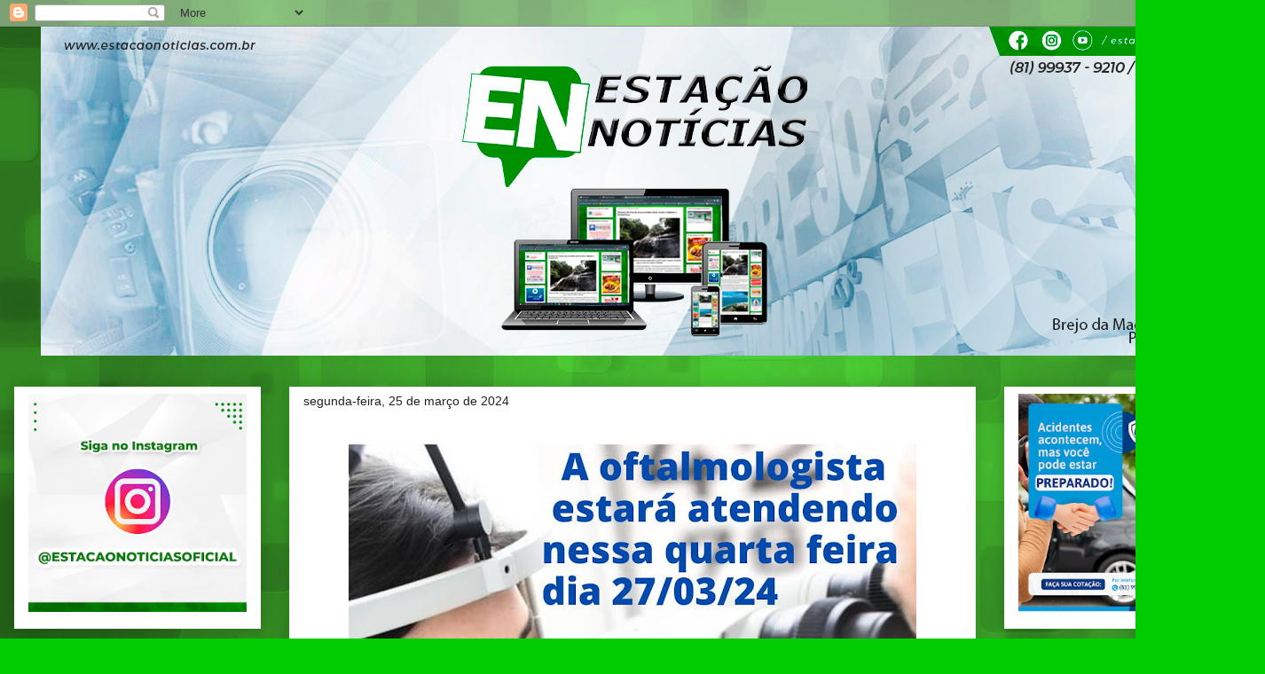

--- FILE ---
content_type: text/html; charset=UTF-8
request_url: https://www.estacaonoticias.com.br/2024/03/blog-post_46.html
body_size: 16885
content:
<!DOCTYPE html>
<html class='v2' dir='ltr' xmlns='http://www.w3.org/1999/xhtml' xmlns:b='http://www.google.com/2005/gml/b' xmlns:data='http://www.google.com/2005/gml/data' xmlns:expr='http://www.google.com/2005/gml/expr'>
<head>
<link href='https://www.blogger.com/static/v1/widgets/335934321-css_bundle_v2.css' rel='stylesheet' type='text/css'/>
<meta content='width=1100' name='viewport'/>
<meta content='text/html; charset=UTF-8' http-equiv='Content-Type'/>
<meta content='blogger' name='generator'/>
<link href="https://www.estacaonoticias.com.br/favicon.ico" rel='icon' type='image/x-icon' />
<link href="https://www.estacaonoticias.com.br/2024/03/blog-post_46.html" rel='canonical' />
<link rel="alternate" type="application/atom+xml" title="Estação Notícias - Atom" href="https://www.estacaonoticias.com.br/feeds/posts/default" />
<link rel="alternate" type="application/rss+xml" title="Estação Notícias - RSS" href="https://www.estacaonoticias.com.br/feeds/posts/default?alt=rss" />
<link rel="service.post" type="application/atom+xml" title="Estação Notícias - Atom" href="https://www.blogger.com/feeds/4650314416371117812/posts/default" />

<link rel="alternate" type="application/atom+xml" title="Estação Notícias - Atom" href="https://www.estacaonoticias.com.br/feeds/93534601995653171/comments/default" />
<!--Can't find substitution for tag [blog.ieCssRetrofitLinks]-->
<link href='https://blogger.googleusercontent.com/img/b/R29vZ2xl/AVvXsEigByxlNZoe_-nTkJQ73jAmaG5HUeQsXIhhHjqL_ECmJntZ3Oqtx3eS9ui6JKgfM-WpEjE9OfSqxriqI3eFbWkmLkfk8bdV3nTud0F-but3y1SHAO3qmiZzVIh97tDjt4mrGUC0bXG0DGIcziTMCkX1Pz48u34AdSnZV_SvMa4EARWYryiVqLXPAiLYV2k/w640-h640/Imagem%20do%20WhatsApp%20de%202024-03-25%20%C3%A0(s)%2009.55.57_9e84e9f7.jpg' rel='image_src'/>
<meta content='http://www.estacaonoticias.com.br/2024/03/blog-post_46.html' property='og:url'/>
<meta content='Estação Notícias' property='og:title'/>
<meta content='Estação Notícias Brejo da Madre de Deus' property='og:description'/>
<meta content='https://blogger.googleusercontent.com/img/b/R29vZ2xl/AVvXsEigByxlNZoe_-nTkJQ73jAmaG5HUeQsXIhhHjqL_ECmJntZ3Oqtx3eS9ui6JKgfM-WpEjE9OfSqxriqI3eFbWkmLkfk8bdV3nTud0F-but3y1SHAO3qmiZzVIh97tDjt4mrGUC0bXG0DGIcziTMCkX1Pz48u34AdSnZV_SvMa4EARWYryiVqLXPAiLYV2k/w1200-h630-p-k-no-nu/Imagem%20do%20WhatsApp%20de%202024-03-25%20%C3%A0(s)%2009.55.57_9e84e9f7.jpg' property='og:image'/>
<title>Estação Notícias</title>
<style id='page-skin-1' type='text/css'><!--
/*
-----------------------------------------------
Blogger Template Style
Name:     Awesome Inc.
Designer: Tina Chen
URL:      tinachen.org
----------------------------------------------- */
/* Variable definitions
====================
<Variable name="keycolor" description="Main Color" type="color" default="#ffffff"/>
<Group description="Page" selector="body">
<Variable name="body.font" description="Font" type="font"
default="normal normal 13px Arial, Tahoma, Helvetica, FreeSans, sans-serif"/>
<Variable name="body.background.color" description="Background Color" type="color" default="#000000"/>
<Variable name="body.text.color" description="Text Color" type="color" default="#ffffff"/>
</Group>
<Group description="Links" selector=".main-inner">
<Variable name="link.color" description="Link Color" type="color" default="#888888"/>
<Variable name="link.visited.color" description="Visited Color" type="color" default="#444444"/>
<Variable name="link.hover.color" description="Hover Color" type="color" default="#cccccc"/>
</Group>
<Group description="Blog Title" selector=".header h1">
<Variable name="header.font" description="Title Font" type="font"
default="normal bold 40px Arial, Tahoma, Helvetica, FreeSans, sans-serif"/>
<Variable name="header.text.color" description="Title Color" type="color" default="#000000" />
<Variable name="header.background.color" description="Header Background" type="color" default="transparent" />
</Group>
<Group description="Blog Description" selector=".header .description">
<Variable name="description.font" description="Font" type="font"
default="normal normal 14px Arial, Tahoma, Helvetica, FreeSans, sans-serif"/>
<Variable name="description.text.color" description="Text Color" type="color"
default="#000000" />
</Group>
<Group description="Tabs Text" selector=".tabs-inner .widget li a">
<Variable name="tabs.font" description="Font" type="font"
default="normal bold 14px Arial, Tahoma, Helvetica, FreeSans, sans-serif"/>
<Variable name="tabs.text.color" description="Text Color" type="color" default="#000000"/>
<Variable name="tabs.selected.text.color" description="Selected Color" type="color" default="#ffffff"/>
</Group>
<Group description="Tabs Background" selector=".tabs-outer .PageList">
<Variable name="tabs.background.color" description="Background Color" type="color" default="#141414"/>
<Variable name="tabs.selected.background.color" description="Selected Color" type="color" default="#444444"/>
<Variable name="tabs.border.color" description="Border Color" type="color" default="#ffffff"/>
</Group>
<Group description="Date Header" selector=".main-inner .widget h2.date-header, .main-inner .widget h2.date-header span">
<Variable name="date.font" description="Font" type="font"
default="normal normal 14px Arial, Tahoma, Helvetica, FreeSans, sans-serif"/>
<Variable name="date.text.color" description="Text Color" type="color" default="#666666"/>
<Variable name="date.border.color" description="Border Color" type="color" default="#ffffff"/>
</Group>
<Group description="Post Title" selector="h3.post-title, h4, h3.post-title a">
<Variable name="post.title.font" description="Font" type="font"
default="normal bold 22px Arial, Tahoma, Helvetica, FreeSans, sans-serif"/>
<Variable name="post.title.text.color" description="Text Color" type="color" default="#000000"/>
</Group>
<Group description="Post Background" selector=".post">
<Variable name="post.background.color" description="Background Color" type="color" default="#ffffff" />
<Variable name="post.border.color" description="Border Color" type="color" default="#ffffff" />
<Variable name="post.border.bevel.color" description="Bevel Color" type="color" default="#ffffff"/>
</Group>
<Group description="Gadget Title" selector="h2">
<Variable name="widget.title.font" description="Font" type="font"
default="normal bold 14px Arial, Tahoma, Helvetica, FreeSans, sans-serif"/>
<Variable name="widget.title.text.color" description="Text Color" type="color" default="#000000"/>
</Group>
<Group description="Gadget Text" selector=".sidebar .widget">
<Variable name="widget.font" description="Font" type="font"
default="normal normal 14px Arial, Tahoma, Helvetica, FreeSans, sans-serif"/>
<Variable name="widget.text.color" description="Text Color" type="color" default="#000000"/>
<Variable name="widget.alternate.text.color" description="Alternate Color" type="color" default="#666666"/>
</Group>
<Group description="Gadget Links" selector=".sidebar .widget">
<Variable name="widget.link.color" description="Link Color" type="color" default="#1d05ee"/>
<Variable name="widget.link.visited.color" description="Visited Color" type="color" default="#cc0000"/>
<Variable name="widget.link.hover.color" description="Hover Color" type="color" default="#1d05ee"/>
</Group>
<Group description="Gadget Background" selector=".sidebar .widget">
<Variable name="widget.background.color" description="Background Color" type="color" default="#141414"/>
<Variable name="widget.border.color" description="Border Color" type="color" default="#222222"/>
<Variable name="widget.border.bevel.color" description="Bevel Color" type="color" default="#000000"/>
</Group>
<Group description="Sidebar Background" selector=".column-left-inner .column-right-inner">
<Variable name="widget.outer.background.color" description="Background Color" type="color" default="transparent" />
</Group>
<Group description="Images" selector=".main-inner">
<Variable name="image.background.color" description="Background Color" type="color" default="transparent"/>
<Variable name="image.border.color" description="Border Color" type="color" default="transparent"/>
</Group>
<Group description="Feed" selector=".blog-feeds">
<Variable name="feed.text.color" description="Text Color" type="color" default="#000000"/>
</Group>
<Group description="Feed Links" selector=".blog-feeds">
<Variable name="feed.link.color" description="Link Color" type="color" default="#1d05ee"/>
<Variable name="feed.link.visited.color" description="Visited Color" type="color" default="#cc0000"/>
<Variable name="feed.link.hover.color" description="Hover Color" type="color" default="#1d05ee"/>
</Group>
<Group description="Pager" selector=".blog-pager">
<Variable name="pager.background.color" description="Background Color" type="color" default="#ffffff" />
</Group>
<Group description="Footer" selector=".footer-outer">
<Variable name="footer.background.color" description="Background Color" type="color" default="#ffffff" />
<Variable name="footer.text.color" description="Text Color" type="color" default="#000000" />
</Group>
<Variable name="title.shadow.spread" description="Title Shadow" type="length" default="-1px"/>
<Variable name="body.background" description="Body Background" type="background"
color="#00cc00"
default="$(color) none repeat scroll top left"/>
<Variable name="body.background.gradient.cap" description="Body Gradient Cap" type="url"
default="none"/>
<Variable name="body.background.size" description="Body Background Size" type="string" default="auto"/>
<Variable name="tabs.background.gradient" description="Tabs Background Gradient" type="url"
default="none"/>
<Variable name="header.background.gradient" description="Header Background Gradient" type="url" default="none" />
<Variable name="header.padding.top" description="Header Top Padding" type="length" default="22px" />
<Variable name="header.margin.top" description="Header Top Margin" type="length" default="0" />
<Variable name="header.margin.bottom" description="Header Bottom Margin" type="length" default="0" />
<Variable name="widget.padding.top" description="Widget Padding Top" type="length" default="8px" />
<Variable name="widget.padding.side" description="Widget Padding Side" type="length" default="15px" />
<Variable name="widget.outer.margin.top" description="Widget Top Margin" type="length" default="0" />
<Variable name="widget.outer.background.gradient" description="Gradient" type="url" default="none" />
<Variable name="widget.border.radius" description="Gadget Border Radius" type="length" default="0" />
<Variable name="outer.shadow.spread" description="Outer Shadow Size" type="length" default="0" />
<Variable name="date.header.border.radius.top" description="Date Header Border Radius Top" type="length" default="0" />
<Variable name="date.header.position" description="Date Header Position" type="length" default="15px" />
<Variable name="date.space" description="Date Space" type="length" default="30px" />
<Variable name="date.position" description="Date Float" type="string" default="static" />
<Variable name="date.padding.bottom" description="Date Padding Bottom" type="length" default="0" />
<Variable name="date.border.size" description="Date Border Size" type="length" default="0" />
<Variable name="date.background" description="Date Background" type="background" color="transparent"
default="$(color) none no-repeat scroll top left" />
<Variable name="date.first.border.radius.top" description="Date First top radius" type="length" default="0" />
<Variable name="date.last.space.bottom" description="Date Last Space Bottom" type="length"
default="20px" />
<Variable name="date.last.border.radius.bottom" description="Date Last bottom radius" type="length" default="0" />
<Variable name="post.first.padding.top" description="First Post Padding Top" type="length" default="0" />
<Variable name="image.shadow.spread" description="Image Shadow Size" type="length" default="0"/>
<Variable name="image.border.radius" description="Image Border Radius" type="length" default="0"/>
<Variable name="separator.outdent" description="Separator Outdent" type="length" default="15px" />
<Variable name="title.separator.border.size" description="Widget Title Border Size" type="length" default="1px" />
<Variable name="list.separator.border.size" description="List Separator Border Size" type="length" default="1px" />
<Variable name="shadow.spread" description="Shadow Size" type="length" default="0"/>
<Variable name="startSide" description="Side where text starts in blog language" type="automatic" default="left"/>
<Variable name="endSide" description="Side where text ends in blog language" type="automatic" default="right"/>
<Variable name="date.side" description="Side where date header is placed" type="string" default="right"/>
<Variable name="pager.border.radius.top" description="Pager Border Top Radius" type="length" default="0" />
<Variable name="pager.space.top" description="Pager Top Space" type="length" default="1em" />
<Variable name="footer.background.gradient" description="Background Gradient" type="url" default="none" />
<Variable name="mobile.background.size" description="Mobile Background Size" type="string"
default="auto"/>
<Variable name="mobile.background.overlay" description="Mobile Background Overlay" type="string"
default="transparent none repeat scroll top left"/>
<Variable name="mobile.button.color" description="Mobile Button Color" type="color" default="#ffffff" />
*/
/* Content
----------------------------------------------- */
body {
font: normal normal 13px Arial, Tahoma, Helvetica, FreeSans, sans-serif;
color: #000000;
background: #00cc00 url(http://1.bp.blogspot.com/-gCNY3UXJGsk/Wv16NA5daeI/AAAAAAAAt0Y/22KsnTlRTnIddCnFVtm0KBdccgDqOjx-gCK4BGAYYCw/s0/background-verde-9.jpg) repeat scroll top left;
}
html body .content-outer {
min-width: 0;
max-width: 100%;
width: 100%;
}
a:link {
text-decoration: none;
color: #1d05ee;
}
a:visited {
text-decoration: none;
color: #cc0000;
}
a:hover {
text-decoration: underline;
color: #1d05ee;
}
.body-fauxcolumn-outer .cap-top {
position: absolute;
z-index: 1;
height: 276px;
width: 100%;
background: transparent none repeat-x scroll top left;
_background-image: none;
}
/* Columns
----------------------------------------------- */
.content-inner {
padding: 0;
}
.header-inner .section {
margin: 0 16px;
}
.tabs-inner .section {
margin: 0 16px;
}
.main-inner {
padding-top: 30px;
}
.main-inner .column-center-inner,
.main-inner .column-left-inner,
.main-inner .column-right-inner {
padding: 0 5px;
}
*+html body .main-inner .column-center-inner {
margin-top: -30px;
}
#layout .main-inner .column-center-inner {
margin-top: 0;
}
/* Header
----------------------------------------------- */
.header-outer {
margin: 0 0 0 0;
background: transparent none repeat scroll 0 0;
}
.Header h1 {
font: normal bold 40px Arial, Tahoma, Helvetica, FreeSans, sans-serif;
color: #000000;
text-shadow: 0 0 -1px #000000;
}
.Header h1 a {
color: #000000;
}
.Header .description {
font: normal normal 14px Arial, Tahoma, Helvetica, FreeSans, sans-serif;
color: #000000;
}
.header-inner .Header .titlewrapper,
.header-inner .Header .descriptionwrapper {
padding-left: 0;
padding-right: 0;
margin-bottom: 0;
}
.header-inner .Header .titlewrapper {
padding-top: 22px;
}
/* Tabs
----------------------------------------------- */
.tabs-outer {
overflow: hidden;
position: relative;
background: rgba(0, 0, 0, 0) url(//www.blogblog.com/1kt/awesomeinc/tabs_gradient_light.png) repeat scroll 0 0;
}
#layout .tabs-outer {
overflow: visible;
}
.tabs-cap-top, .tabs-cap-bottom {
position: absolute;
width: 100%;
border-top: 1px solid rgba(0, 0, 0, 0);
}
.tabs-cap-bottom {
bottom: 0;
}
.tabs-inner .widget li a {
display: inline-block;
margin: 0;
padding: .6em 1.5em;
font: normal bold 14px Arial, Tahoma, Helvetica, FreeSans, sans-serif;
color: #ffffff;
border-top: 1px solid rgba(0, 0, 0, 0);
border-bottom: 1px solid rgba(0, 0, 0, 0);
border-left: 1px solid rgba(0, 0, 0, 0);
height: 16px;
line-height: 16px;
}
.tabs-inner .widget li:last-child a {
border-right: 1px solid rgba(0, 0, 0, 0);
}
.tabs-inner .widget li.selected a, .tabs-inner .widget li a:hover {
background: rgba(0, 0, 0, 0) url(//www.blogblog.com/1kt/awesomeinc/tabs_gradient_light.png) repeat-x scroll 0 -100px;
color: #ffffff;
}
/* Headings
----------------------------------------------- */
h2 {
font: normal bold 14px Arial, Tahoma, Helvetica, FreeSans, sans-serif;
color: #000000;
}
/* Widgets
----------------------------------------------- */
.main-inner .section {
margin: 0 27px;
padding: 0;
}
.main-inner .column-left-outer,
.main-inner .column-right-outer {
margin-top: 0;
}
#layout .main-inner .column-left-outer,
#layout .main-inner .column-right-outer {
margin-top: 0;
}
.main-inner .column-left-inner,
.main-inner .column-right-inner {
background: transparent none repeat 0 0;
-moz-box-shadow: 0 0 0 rgba(0, 0, 0, .2);
-webkit-box-shadow: 0 0 0 rgba(0, 0, 0, .2);
-goog-ms-box-shadow: 0 0 0 rgba(0, 0, 0, .2);
box-shadow: 0 0 0 rgba(0, 0, 0, .2);
-moz-border-radius: 0;
-webkit-border-radius: 0;
-goog-ms-border-radius: 0;
border-radius: 0;
}
#layout .main-inner .column-left-inner,
#layout .main-inner .column-right-inner {
margin-top: 0;
}
.sidebar .widget {
font: normal normal 14px Arial, Tahoma, Helvetica, FreeSans, sans-serif;
color: #000000;
}
.sidebar .widget a:link {
color: #ffffff;
}
.sidebar .widget a:visited {
color: #cc0000;
}
.sidebar .widget a:hover {
color: #1d05ee;
}
.sidebar .widget h2 {
text-shadow: 0 0 -1px #000000;
}
.main-inner .widget {
background-color: #ffffff;
border: 1px solid #ffffff;
padding: 0 15px 15px;
margin: 20px -16px;
-moz-box-shadow: 0 0 20px rgba(0, 0, 0, .2);
-webkit-box-shadow: 0 0 20px rgba(0, 0, 0, .2);
-goog-ms-box-shadow: 0 0 20px rgba(0, 0, 0, .2);
box-shadow: 0 0 20px rgba(0, 0, 0, .2);
-moz-border-radius: 0;
-webkit-border-radius: 0;
-goog-ms-border-radius: 0;
border-radius: 0;
}
.main-inner .widget h2 {
margin: 0 -15px;
padding: .6em 15px .5em;
border-bottom: 1px solid #ffffff;
}
.footer-inner .widget h2 {
padding: 0 0 .4em;
border-bottom: 1px solid #ffffff;
}
.main-inner .widget h2 + div, .footer-inner .widget h2 + div {
border-top: 1px solid #ffffff;
padding-top: 8px;
}
.main-inner .widget .widget-content {
margin: 0 -15px;
padding: 7px 15px 0;
}
.main-inner .widget ul, .main-inner .widget #ArchiveList ul.flat {
margin: -8px -15px 0;
padding: 0;
list-style: none;
}
.main-inner .widget #ArchiveList {
margin: -8px 0 0;
}
.main-inner .widget ul li, .main-inner .widget #ArchiveList ul.flat li {
padding: .5em 15px;
text-indent: 0;
color: #999999;
border-top: 1px solid #ffffff;
border-bottom: 1px solid #ffffff;
}
.main-inner .widget #ArchiveList ul li {
padding-top: .25em;
padding-bottom: .25em;
}
.main-inner .widget ul li:first-child, .main-inner .widget #ArchiveList ul.flat li:first-child {
border-top: none;
}
.main-inner .widget ul li:last-child, .main-inner .widget #ArchiveList ul.flat li:last-child {
border-bottom: none;
}
.post-body {
position: relative;
}
.main-inner .widget .post-body ul {
padding: 0 2.5em;
margin: .5em 0;
list-style: disc;
}
.main-inner .widget .post-body ul li {
padding: 0.25em 0;
margin-bottom: .25em;
color: #000000;
border: none;
}
.footer-inner .widget ul {
padding: 0;
list-style: none;
}
.widget .zippy {
color: #999999;
}
/* Posts
----------------------------------------------- */
body .main-inner .Blog {
padding: 0;
margin-bottom: 1em;
background-color: transparent;
border: none;
-moz-box-shadow: 0 0 0 rgba(0, 0, 0, 0);
-webkit-box-shadow: 0 0 0 rgba(0, 0, 0, 0);
-goog-ms-box-shadow: 0 0 0 rgba(0, 0, 0, 0);
box-shadow: 0 0 0 rgba(0, 0, 0, 0);
}
.main-inner .section:last-child .Blog:last-child {
padding: 0;
margin-bottom: 1em;
}
.main-inner .widget h2.date-header {
margin: 0 -15px 1px;
padding: 0 0 0 0;
font: normal normal 14px Arial, Tahoma, Helvetica, FreeSans, sans-serif;
color: #222222;
background: transparent none no-repeat scroll top left;
border-top: 0 solid #eeeeee;
border-bottom: 1px solid #ffffff;
-moz-border-radius-topleft: 0;
-moz-border-radius-topright: 0;
-webkit-border-top-left-radius: 0;
-webkit-border-top-right-radius: 0;
border-top-left-radius: 0;
border-top-right-radius: 0;
position: static;
bottom: 100%;
right: 15px;
text-shadow: 0 0 -1px #000000;
}
.main-inner .widget h2.date-header span {
font: normal normal 14px Arial, Tahoma, Helvetica, FreeSans, sans-serif;
display: block;
padding: .5em 15px;
border-left: 0 solid #eeeeee;
border-right: 0 solid #eeeeee;
}
.date-outer {
position: relative;
margin: 30px 0 20px;
padding: 0 15px;
background-color: #ffffff;
border: 1px solid #eeeeee;
-moz-box-shadow: 0 0 20px rgba(0, 0, 0, .2);
-webkit-box-shadow: 0 0 20px rgba(0, 0, 0, .2);
-goog-ms-box-shadow: 0 0 20px rgba(0, 0, 0, .2);
box-shadow: 0 0 20px rgba(0, 0, 0, .2);
-moz-border-radius: 0;
-webkit-border-radius: 0;
-goog-ms-border-radius: 0;
border-radius: 0;
}
.date-outer:first-child {
margin-top: 0;
}
.date-outer:last-child {
margin-bottom: 20px;
-moz-border-radius-bottomleft: 0;
-moz-border-radius-bottomright: 0;
-webkit-border-bottom-left-radius: 0;
-webkit-border-bottom-right-radius: 0;
-goog-ms-border-bottom-left-radius: 0;
-goog-ms-border-bottom-right-radius: 0;
border-bottom-left-radius: 0;
border-bottom-right-radius: 0;
}
.date-posts {
margin: 0 -15px;
padding: 0 15px;
clear: both;
}
.post-outer, .inline-ad {
border-top: 1px solid #eeeeee;
margin: 0 -15px;
padding: 15px 15px;
}
.post-outer {
padding-bottom: 10px;
}
.post-outer:first-child {
padding-top: 0;
border-top: none;
}
.post-outer:last-child, .inline-ad:last-child {
border-bottom: none;
}
.post-body {
position: relative;
}
.post-body img {
padding: 8px;
background: rgba(0, 0, 0, 0);
border: 1px solid transparent;
-moz-box-shadow: 0 0 0 rgba(0, 0, 0, .2);
-webkit-box-shadow: 0 0 0 rgba(0, 0, 0, .2);
box-shadow: 0 0 0 rgba(0, 0, 0, .2);
-moz-border-radius: 0;
-webkit-border-radius: 0;
border-radius: 0;
}
h3.post-title, h4 {
font: normal bold 22px Arial, Tahoma, Helvetica, FreeSans, sans-serif;
color: #000000;
}
h3.post-title a {
font: normal bold 22px Arial, Tahoma, Helvetica, FreeSans, sans-serif;
color: #000000;
}
h3.post-title a:hover {
color: #1d05ee;
text-decoration: underline;
}
.post-header {
margin: 0 0 1em;
}
.post-body {
line-height: 1.4;
}
.post-outer h2 {
color: #000000;
}
.post-footer {
margin: 1.5em 0 0;
}
#blog-pager {
padding: 15px;
font-size: 120%;
background-color: #ffffff;
border: 1px solid #ffffff;
-moz-box-shadow: 0 0 20px rgba(0, 0, 0, .2);
-webkit-box-shadow: 0 0 20px rgba(0, 0, 0, .2);
-goog-ms-box-shadow: 0 0 20px rgba(0, 0, 0, .2);
box-shadow: 0 0 20px rgba(0, 0, 0, .2);
-moz-border-radius: 0;
-webkit-border-radius: 0;
-goog-ms-border-radius: 0;
border-radius: 0;
-moz-border-radius-topleft: 0;
-moz-border-radius-topright: 0;
-webkit-border-top-left-radius: 0;
-webkit-border-top-right-radius: 0;
-goog-ms-border-top-left-radius: 0;
-goog-ms-border-top-right-radius: 0;
border-top-left-radius: 0;
border-top-right-radius-topright: 0;
margin-top: 1em;
}
.blog-feeds, .post-feeds {
margin: 1em 0;
text-align: center;
color: #444444;
}
.blog-feeds a, .post-feeds a {
color: #1d05ee;
}
.blog-feeds a:visited, .post-feeds a:visited {
color: #cc0000;
}
.blog-feeds a:hover, .post-feeds a:hover {
color: #1d05ee;
}
.post-outer .comments {
margin-top: 2em;
}
/* Comments
----------------------------------------------- */
.comments .comments-content .icon.blog-author {
background-repeat: no-repeat;
background-image: url([data-uri]);
}
.comments .comments-content .loadmore a {
border-top: 1px solid rgba(0, 0, 0, 0);
border-bottom: 1px solid rgba(0, 0, 0, 0);
}
.comments .continue {
border-top: 2px solid rgba(0, 0, 0, 0);
}
/* Footer
----------------------------------------------- */
.footer-outer {
margin: -20px 0 -1px;
padding: 20px 0 0;
color: #444444;
overflow: hidden;
}
.footer-fauxborder-left {
border-top: 1px solid #ffffff;
background: #ffffff none repeat scroll 0 0;
-moz-box-shadow: 0 0 20px rgba(0, 0, 0, .2);
-webkit-box-shadow: 0 0 20px rgba(0, 0, 0, .2);
-goog-ms-box-shadow: 0 0 20px rgba(0, 0, 0, .2);
box-shadow: 0 0 20px rgba(0, 0, 0, .2);
margin: 0 -20px;
}
/* Mobile
----------------------------------------------- */
body.mobile {
background-size: auto;
}
.mobile .body-fauxcolumn-outer {
background: transparent none repeat scroll top left;
}
*+html body.mobile .main-inner .column-center-inner {
margin-top: 0;
}
.mobile .main-inner .widget {
padding: 0 0 15px;
}
.mobile .main-inner .widget h2 + div,
.mobile .footer-inner .widget h2 + div {
border-top: none;
padding-top: 0;
}
.mobile .footer-inner .widget h2 {
padding: 0.5em 0;
border-bottom: none;
}
.mobile .main-inner .widget .widget-content {
margin: 0;
padding: 7px 0 0;
}
.mobile .main-inner .widget ul,
.mobile .main-inner .widget #ArchiveList ul.flat {
margin: 0 -15px 0;
}
.mobile .main-inner .widget h2.date-header {
right: 0;
}
.mobile .date-header span {
padding: 0.4em 0;
}
.mobile .date-outer:first-child {
margin-bottom: 0;
border: 1px solid #eeeeee;
-moz-border-radius-topleft: 0;
-moz-border-radius-topright: 0;
-webkit-border-top-left-radius: 0;
-webkit-border-top-right-radius: 0;
-goog-ms-border-top-left-radius: 0;
-goog-ms-border-top-right-radius: 0;
border-top-left-radius: 0;
border-top-right-radius: 0;
}
.mobile .date-outer {
border-color: #eeeeee;
border-width: 0 1px 1px;
}
.mobile .date-outer:last-child {
margin-bottom: 0;
}
.mobile .main-inner {
padding: 0;
}
.mobile .header-inner .section {
margin: 0;
}
.mobile .blog-posts {
padding: 0 10px;
}
.mobile .post-outer, .mobile .inline-ad {
padding: 5px 0;
}
.mobile .tabs-inner .section {
margin: 0 10px;
}
.mobile .main-inner .widget h2 {
margin: 0;
padding: 0;
}
.mobile .main-inner .widget h2.date-header span {
padding: 0;
}
.mobile .main-inner .widget .widget-content {
margin: 0;
padding: 7px 0 0;
}
.mobile #blog-pager {
border: 1px solid transparent;
background: #ffffff none repeat scroll 0 0;
}
.mobile .main-inner .column-left-inner,
.mobile .main-inner .column-right-inner {
background: transparent none repeat 0 0;
-moz-box-shadow: none;
-webkit-box-shadow: none;
-goog-ms-box-shadow: none;
box-shadow: none;
}
.mobile .date-posts {
margin: 0;
padding: 0;
}
.mobile .footer-fauxborder-left {
margin: 0;
border-top: inherit;
}
.mobile .main-inner .section:last-child .Blog:last-child {
margin-bottom: 0;
}
.mobile-index-contents {
color: #000000;
}
.mobile .mobile-link-button {
background: #1d05ee url(//www.blogblog.com/1kt/awesomeinc/tabs_gradient_light.png) repeat scroll 0 0;
}
.mobile-link-button a:link, .mobile-link-button a:visited {
color: #ffffff;
}
.mobile .tabs-inner .PageList .widget-content {
background: transparent;
border-top: 1px solid;
border-color: rgba(0, 0, 0, 0);
color: #ffffff;
}
.mobile .tabs-inner .PageList .widget-content .pagelist-arrow {
border-left: 1px solid rgba(0, 0, 0, 0);
}
body {
-webkit-user-select: none !important;
-moz-user-select: -moz-none !important;
-ms-user-select: none !important;
user-select: none !important;
}

--></style>
<style id='template-skin-1' type='text/css'><!--
body {
min-width: 1426px;
}
.content-outer, .content-fauxcolumn-outer, .region-inner {
min-width: 1426px;
max-width: 1426px;
_width: 1426px;
}
.main-inner .columns {
padding-left: 310px;
padding-right: 310px;
}
.main-inner .fauxcolumn-center-outer {
left: 310px;
right: 310px;
/* IE6 does not respect left and right together */
_width: expression(this.parentNode.offsetWidth -
parseInt("310px") -
parseInt("310px") + 'px');
}
.main-inner .fauxcolumn-left-outer {
width: 310px;
}
.main-inner .fauxcolumn-right-outer {
width: 310px;
}
.main-inner .column-left-outer {
width: 310px;
right: 100%;
margin-left: -310px;
}
.main-inner .column-right-outer {
width: 310px;
margin-right: -310px;
}
#layout {
min-width: 0;
}
#layout .content-outer {
min-width: 0;
width: 800px;
}
#layout .region-inner {
min-width: 0;
width: auto;
}
body#layout div.add_widget {
padding: 8px;
}
body#layout div.add_widget a {
margin-left: 32px;
}
--></style>
<style>
    body {background-image:url(http\:\/\/1.bp.blogspot.com\/-gCNY3UXJGsk\/Wv16NA5daeI\/AAAAAAAAt0Y\/22KsnTlRTnIddCnFVtm0KBdccgDqOjx-gCK4BGAYYCw\/s0\/background-verde-9.jpg);}
    
@media (max-width: 200px) { body {background-image:url(http\:\/\/1.bp.blogspot.com\/-gCNY3UXJGsk\/Wv16NA5daeI\/AAAAAAAAt0Y\/22KsnTlRTnIddCnFVtm0KBdccgDqOjx-gCK4BGAYYCw\/w200\/background-verde-9.jpg);}}
@media (max-width: 400px) and (min-width: 201px) { body {background-image:url(http\:\/\/1.bp.blogspot.com\/-gCNY3UXJGsk\/Wv16NA5daeI\/AAAAAAAAt0Y\/22KsnTlRTnIddCnFVtm0KBdccgDqOjx-gCK4BGAYYCw\/w400\/background-verde-9.jpg);}}
@media (max-width: 800px) and (min-width: 401px) { body {background-image:url(http\:\/\/1.bp.blogspot.com\/-gCNY3UXJGsk\/Wv16NA5daeI\/AAAAAAAAt0Y\/22KsnTlRTnIddCnFVtm0KBdccgDqOjx-gCK4BGAYYCw\/w800\/background-verde-9.jpg);}}
@media (max-width: 1200px) and (min-width: 801px) { body {background-image:url(http\:\/\/1.bp.blogspot.com\/-gCNY3UXJGsk\/Wv16NA5daeI\/AAAAAAAAt0Y\/22KsnTlRTnIddCnFVtm0KBdccgDqOjx-gCK4BGAYYCw\/w1200\/background-verde-9.jpg);}}
/* Last tag covers anything over one higher than the previous max-size cap. */
@media (min-width: 1201px) { body {background-image:url(http\:\/\/1.bp.blogspot.com\/-gCNY3UXJGsk\/Wv16NA5daeI\/AAAAAAAAt0Y\/22KsnTlRTnIddCnFVtm0KBdccgDqOjx-gCK4BGAYYCw\/w1600\/background-verde-9.jpg);}}
  </style>
<script type='text/javascript'>
        (function(i,s,o,g,r,a,m){i['GoogleAnalyticsObject']=r;i[r]=i[r]||function(){
        (i[r].q=i[r].q||[]).push(arguments)},i[r].l=1*new Date();a=s.createElement(o),
        m=s.getElementsByTagName(o)[0];a.async=1;a.src=g;m.parentNode.insertBefore(a,m)
        })(window,document,'script','https://www.google-analytics.com/analytics.js','ga');
        ga('create', 'UA-104633001-2', 'auto', 'blogger');
        ga('blogger.send', 'pageview');
      </script>
<link href='https://www.blogger.com/dyn-css/authorization.css?targetBlogID=4650314416371117812&amp;zx=34af3e62-11fd-48ca-8996-bb52dc85131a' media='none' onload='if(media!=&#39;all&#39;)media=&#39;all&#39;' rel='stylesheet'/><noscript><link href='https://www.blogger.com/dyn-css/authorization.css?targetBlogID=4650314416371117812&amp;zx=34af3e62-11fd-48ca-8996-bb52dc85131a' rel='stylesheet'/></noscript>
<meta name='google-adsense-platform-account' content='ca-host-pub-1556223355139109'/>
<meta name='google-adsense-platform-domain' content='blogspot.com'/>

<!-- data-ad-client=ca-pub-8974096536361553 -->

<link rel="stylesheet" href="https://fonts.googleapis.com/css2?display=swap&family=Source+Serif+4"></head>
<body oncontextmenu='return false' ondragstart='return false' onkeydown='return validateKey(event)' onselectstart='return false'>
<div class='navbar section' id='navbar' name='Navbar'><div class='widget Navbar' data-version='1' id='Navbar1'><script type="text/javascript">
    function setAttributeOnload(object, attribute, val) {
      if(window.addEventListener) {
        window.addEventListener('load',
          function(){ object[attribute] = val; }, false);
      } else {
        window.attachEvent('onload', function(){ object[attribute] = val; });
      }
    }
  </script>
<div id="navbar-iframe-container"></div>
<script type="text/javascript" src="https://apis.google.com/js/platform.js"></script>
<script type="text/javascript">
      gapi.load("gapi.iframes:gapi.iframes.style.bubble", function() {
        if (gapi.iframes && gapi.iframes.getContext) {
          gapi.iframes.getContext().openChild({
              url: 'https://www.blogger.com/navbar/4650314416371117812?po\x3d93534601995653171\x26origin\x3dhttp://www.estacaonoticias.com.br',
              where: document.getElementById("navbar-iframe-container"),
              id: "navbar-iframe"
          });
        }
      });
    </script><script type="text/javascript">
(function() {
var script = document.createElement('script');
script.type = 'text/javascript';
script.src = '//pagead2.googlesyndication.com/pagead/js/google_top_exp.js';
var head = document.getElementsByTagName('head')[0];
if (head) {
head.appendChild(script);
}})();
</script>
</div></div>
<div class='body-fauxcolumns'>
<div class='fauxcolumn-outer body-fauxcolumn-outer'>
<div class='cap-top'>
<div class='cap-left'></div>
<div class='cap-right'></div>
</div>
<div class='fauxborder-left'>
<div class='fauxborder-right'></div>
<div class='fauxcolumn-inner'>
</div>
</div>
<div class='cap-bottom'>
<div class='cap-left'></div>
<div class='cap-right'></div>
</div>
</div>
</div>
<div class='content'>
<div class='content-fauxcolumns'>
<div class='fauxcolumn-outer content-fauxcolumn-outer'>
<div class='cap-top'>
<div class='cap-left'></div>
<div class='cap-right'></div>
</div>
<div class='fauxborder-left'>
<div class='fauxborder-right'></div>
<div class='fauxcolumn-inner'>
</div>
</div>
<div class='cap-bottom'>
<div class='cap-left'></div>
<div class='cap-right'></div>
</div>
</div>
</div>
<div class='content-outer'>
<div class='content-cap-top cap-top'>
<div class='cap-left'></div>
<div class='cap-right'></div>
</div>
<div class='fauxborder-left content-fauxborder-left'>
<div class='fauxborder-right content-fauxborder-right'></div>
<div class='content-inner'>
<header>
<div class='header-outer'>
<div class='header-cap-top cap-top'>
<div class='cap-left'></div>
<div class='cap-right'></div>
</div>
<div class='fauxborder-left header-fauxborder-left'>
<div class='fauxborder-right header-fauxborder-right'></div>
<div class='region-inner header-inner'>
<div class='header section' id='header' name='Cabeçalho'><div class='widget Image' data-version='1' id='Image56'>
<div class='widget-content'>
<a href="https://www.estacaonoticias.com.br">
<img alt='' height='371' id='Image56_img' src='https://blogger.googleusercontent.com/img/b/R29vZ2xl/AVvXsEg95XMrQzlNGp3UHB78jhR2aCBBPPhHDQLWzQQaeE-1tnoBgvRgYx1FGfoyZ81kOTMcmhTGbAC5x1E3_2OzYqW_7dbmGj2T9IOStZSzIitvUc3iyg1wIw8MZB0mVK23qbttUdWxqQwPcDk/s1600/CAPA+BLOG.jpg' width='1339'/>
</a>
<br/>
</div>
<div class='clear'></div>
</div></div>
</div>
</div>
<div class='header-cap-bottom cap-bottom'>
<div class='cap-left'></div>
<div class='cap-right'></div>
</div>
</div>
</header>
<div class='tabs-outer'>
<div class='tabs-cap-top cap-top'>
<div class='cap-left'></div>
<div class='cap-right'></div>
</div>
<div class='fauxborder-left tabs-fauxborder-left'>
<div class='fauxborder-right tabs-fauxborder-right'></div>
<div class='region-inner tabs-inner'>
<div class='tabs no-items section' id='crosscol' name='Entre colunas'></div>
<div class='tabs no-items section' id='crosscol-overflow' name='Cross-Column 2'></div>
</div>
</div>
<div class='tabs-cap-bottom cap-bottom'>
<div class='cap-left'></div>
<div class='cap-right'></div>
</div>
</div>
<div class='main-outer'>
<div class='main-cap-top cap-top'>
<div class='cap-left'></div>
<div class='cap-right'></div>
</div>
<div class='fauxborder-left main-fauxborder-left'>
<div class='fauxborder-right main-fauxborder-right'></div>
<div class='region-inner main-inner'>
<div class='columns fauxcolumns'>
<div class='fauxcolumn-outer fauxcolumn-center-outer'>
<div class='cap-top'>
<div class='cap-left'></div>
<div class='cap-right'></div>
</div>
<div class='fauxborder-left'>
<div class='fauxborder-right'></div>
<div class='fauxcolumn-inner'>
</div>
</div>
<div class='cap-bottom'>
<div class='cap-left'></div>
<div class='cap-right'></div>
</div>
</div>
<div class='fauxcolumn-outer fauxcolumn-left-outer'>
<div class='cap-top'>
<div class='cap-left'></div>
<div class='cap-right'></div>
</div>
<div class='fauxborder-left'>
<div class='fauxborder-right'></div>
<div class='fauxcolumn-inner'>
</div>
</div>
<div class='cap-bottom'>
<div class='cap-left'></div>
<div class='cap-right'></div>
</div>
</div>
<div class='fauxcolumn-outer fauxcolumn-right-outer'>
<div class='cap-top'>
<div class='cap-left'></div>
<div class='cap-right'></div>
</div>
<div class='fauxborder-left'>
<div class='fauxborder-right'></div>
<div class='fauxcolumn-inner'>
</div>
</div>
<div class='cap-bottom'>
<div class='cap-left'></div>
<div class='cap-right'></div>
</div>
</div>
<!-- corrects IE6 width calculation -->
<div class='columns-inner'>
<div class='column-center-outer'>
<div class='column-center-inner'>
<div class='main section' id='main' name='Principal'><div class='widget Blog' data-version='1' id='Blog1'>
<div class='blog-posts hfeed'>
<!--Can't find substitution for tag [defaultAdStart]-->

          <div class="date-outer">
        
<h2 class='date-header'><span>segunda-feira, 25 de março de 2024</span></h2>

          <div class="date-posts">
        
<div class='post-outer'>
<div class='post hentry' itemscope='itemscope' itemtype='http://schema.org/BlogPosting'>
<a name='93534601995653171'></a>
<div class='post-header'>
<div class='post-header-line-1'></div>
</div>
<div class='post-body entry-content' id='post-body-93534601995653171' itemprop='articleBody'>
<p></p><div class="separator" style="clear: both; text-align: center;"><a href="https://blogger.googleusercontent.com/img/b/R29vZ2xl/AVvXsEigByxlNZoe_-nTkJQ73jAmaG5HUeQsXIhhHjqL_ECmJntZ3Oqtx3eS9ui6JKgfM-WpEjE9OfSqxriqI3eFbWkmLkfk8bdV3nTud0F-but3y1SHAO3qmiZzVIh97tDjt4mrGUC0bXG0DGIcziTMCkX1Pz48u34AdSnZV_SvMa4EARWYryiVqLXPAiLYV2k/s1080/Imagem%20do%20WhatsApp%20de%202024-03-25%20%C3%A0(s)%2009.55.57_9e84e9f7.jpg" imageanchor="1" style="margin-left: 1em; margin-right: 1em;"><img border="0" data-original-height="1080" data-original-width="1080" height="640" src="https://blogger.googleusercontent.com/img/b/R29vZ2xl/AVvXsEigByxlNZoe_-nTkJQ73jAmaG5HUeQsXIhhHjqL_ECmJntZ3Oqtx3eS9ui6JKgfM-WpEjE9OfSqxriqI3eFbWkmLkfk8bdV3nTud0F-but3y1SHAO3qmiZzVIh97tDjt4mrGUC0bXG0DGIcziTMCkX1Pz48u34AdSnZV_SvMa4EARWYryiVqLXPAiLYV2k/w640-h640/Imagem%20do%20WhatsApp%20de%202024-03-25%20%C3%A0(s)%2009.55.57_9e84e9f7.jpg" width="640" /></a></div><p></p>
<div style='clear: both;'></div>
</div>
<div class='post-footer'>
<div class='post-footer-line post-footer-line-1'><span class='post-author vcard'>
by
<span class='fn'>
<a href='https://www.blogger.com/profile/02956507797630164689' itemprop='author' rel='author' title='author profile'>
Estação Notícias e TV
</a>
</span>
</span>
<span class='post-timestamp'>
at
<a class='timestamp-link' href="https://www.estacaonoticias.com.br/2024/03/blog-post_46.html" itemprop='url' rel='bookmark' title='permanent link'><abbr class='published' itemprop='datePublished' title='2024-03-25T02:30:00-03:00'>março 25, 2024</abbr></a>
</span>
<span class='post-comment-link'>
</span>
<span class='post-icons'>
</span>
<div class='post-share-buttons goog-inline-block'>
</div>
</div>
<div class='post-footer-line post-footer-line-2'><span class='post-labels'>
</span>
</div>
<div class='post-footer-line post-footer-line-3'><span class='post-location'>
</span>
</div>
</div>
</div>
<div class='comments' id='comments'>
<a name='comments'></a>
</div>
</div>

        </div></div>
      
<!--Can't find substitution for tag [adEnd]-->
</div>
<div class='blog-pager' id='blog-pager'>
<span id='blog-pager-newer-link'>
<a class='blog-pager-newer-link' href="https://www.estacaonoticias.com.br/2024/03/estreia-da-paixao-de-cristo-de-nova.html" id='Blog1_blog-pager-newer-link' title='Postagem mais recente'>Postagem mais recente</a>
</span>
<span id='blog-pager-older-link'>
<a class='blog-pager-older-link' href="https://www.estacaonoticias.com.br/2024/03/em-pernambuco-detentos-recebem-sessoes.html" id='Blog1_blog-pager-older-link' title='Postagem mais antiga'>Postagem mais antiga</a>
</span>
<a class='home-link' href="https://www.estacaonoticias.com.br/">Página inicial</a>
</div>
<div class='clear'></div>
<div class='post-feeds'>
</div>
</div></div>
</div>
</div>
<div class='column-left-outer'>
<div class='column-left-inner'>
<aside>
<div class='sidebar section' id='sidebar-left-1'><div class='widget Image' data-version='1' id='Image23'>
<div class='widget-content'>
<a href='https://www.instagram.com/estacaonoticiasetv/'>
<img alt='' height='302' id='Image23_img' src='https://blogger.googleusercontent.com/img/a/AVvXsEjNOLJ_d3W0uTp04KOzDGBa3JTneYPxn2HjzEoXoSqETV8dRUZYsPDg3XutiCBUDxcesIat2OkjK3KU2xaMN5QiR21w0FGOm1VuzPDwAns7dBZ-mPoVCAlke4wYasOyGjnE29ScgzZFMn49kWXhc8igURZ4S388kGbZKZFk1HId8IBXmuWIonw2PXrLxy0=s302' width='302'/>
</a>
<br/>
</div>
<div class='clear'></div>
</div><div class='widget Image' data-version='1' id='Image2'>
<h2>Abastecimento da Compesa para janeiro de 2026</h2>
<div class='widget-content'>
<a href='https://www.estacaonoticias.com.br/2026/01/veja-como-ficara-o-abastecimento-de.html'>
<img alt='Abastecimento da Compesa para janeiro de 2026' height='377' id='Image2_img' src='https://blogger.googleusercontent.com/img/a/AVvXsEiS3XfzucNhJzBa7_63soBSxD7_OqHsywN85BsI1DC8R7CX3C1NPlzo0F6FliZ2MdlLG_BTVgGuVpzB3Fw7sBJRXyLjnAbzuxH0kP1nUqdersNlsplsPScoTTkYqcP0omDfkKPLQz_sf5N-utuvAOTvwpNcEwZmX4GWJ4h7jm1rAGQGWOfpTTNrrhvl53M=s377' width='302'/>
</a>
<br/>
</div>
<div class='clear'></div>
</div><div class='widget Image' data-version='1' id='Image14'>
<div class='widget-content'>
<a href='https://wa.me/+5581982759225?text=Ol%C3%A1,%20vim%20atrav%C3%A9s%20do%20Esta%C3%A7%C3%A3o%20Not%C3%ADcias.%20Pode%20me%20ajudar'>
<img alt='' height='378' id='Image14_img' src='https://blogger.googleusercontent.com/img/a/AVvXsEghTyA3TooToK8k6XGB4RZ5XnR3uURmqGTszgS4lfY-zknN2swO1in5E4PMv_IDPlrQVu9Jp1WCBBw83onEjoqVqY7JOi8yJm5SyKOfNny9bVInVaXIUOOvzg30a4pjK4BG1tGa5tMukWmd7mwCNZ_3fG3FxrlqMcW-XGLdHBg9Myg9WXHKNdZU7yzvmZw=s378' width='302'/>
</a>
<br/>
</div>
<div class='clear'></div>
</div><div class='widget Image' data-version='1' id='Image25'>
<div class='widget-content'>
<a href='https://wa.me/message/CE2J5Z5NUJG6A1'>
<img alt='' height='201' id='Image25_img' src='https://blogger.googleusercontent.com/img/a/AVvXsEhjQ2O3hlP-WQNi_2ase58X4BJSFLGuUx2OgVXEVtVscMqBv6Tf30U5pnNat4fX1qhel4nlRr81tU5PQmcuwu47FtXLsqHWHFhSyHTWvA7OhbnJXtybYvD8-7V8jtmxSfVV3SbkYZFZd_Rif6dGfDfBrKENFbCFYeHscZ-gjrOI4AwmnBWQJeAtJknYznc=s302' width='302'/>
</a>
<br/>
</div>
<div class='clear'></div>
</div><div class='widget Image' data-version='1' id='Image7'>
<div class='widget-content'>
<a href='www.inforlogic.com.br'>
<img alt='' height='302' id='Image7_img' src='https://blogger.googleusercontent.com/img/a/AVvXsEgiGrxX7PvTMGhCC_hqQHljmw0d4ffOaMbPYEBu3D4TEwJJZtrlhMrJpyVlF5lNr8eK9F3Pcb_XfZBALmW6HAgalXDcxsP4GDaQwhAFcIVD8gO-1JKi7Ft19uV6yhKynCh0LP2XaB57bEJyUVa4qExNhx8dhlaKe3HkvpQuDVeOGg0M1DPOc3TmuJqbCTY=s302' width='302'/>
</a>
<br/>
</div>
<div class='clear'></div>
</div><div class='widget Image' data-version='1' id='Image10'>
<div class='widget-content'>
<a href='https://ateltelecom.com.br/'>
<img alt='' height='302' id='Image10_img' src='https://blogger.googleusercontent.com/img/a/AVvXsEhRot8N80A43qcZSAyAjKUQYbSsbWWdXKPWU6vcUDr3m2301gz5Ybh3JbWFe4XPr5OZpL-p0xke36nzR8VpisiIU96-3UKoUtbiU9z4Fa4iIRtmVFytU1hC6pNOp1pycfkrVmAeYwk1wgAb0oKcsZtxMcbt_WxJ4OOZFuLtiP_A0jULHIOcmrigfMKSak4=s302' width='302'/>
</a>
<br/>
</div>
<div class='clear'></div>
</div><div class='widget Image' data-version='1' id='Image29'>
<div class='widget-content'>
<a href='https://www.instagram.com/titanium_suplementos_/'>
<img alt='' height='302' id='Image29_img' src='https://blogger.googleusercontent.com/img/a/AVvXsEiEjrgS2W6Q4IYaec9t2R96LB4fn75_HitD1rq-xqjSngWt_lGH-K9d1U95Db_ukB2LiJ6398YcAHV_edqmyEUG3ftIM153nS9HLAFbwKTutd6urmqjgm6psf3POdH4nNIWzdxDcuXF1MYLQh4SeaNM0RymIaOpK2fVc5b_zIkTEs5jPlySVl2qtXcog1g=s302' width='302'/>
</a>
<br/>
</div>
<div class='clear'></div>
</div><div class='widget Image' data-version='1' id='Image27'>
<div class='widget-content'>
<img alt='' height='108' id='Image27_img' src='https://blogger.googleusercontent.com/img/b/R29vZ2xl/AVvXsEiTirpMwtm6eL0tozphJNJo63qjvMB3HWZJ625IhEQtvWlLuJHI2TjDkDbRv-Qf10a69JrW4UvAMBTh7rxJ9AXjKAh5Yhsl-1c2Dcygcjr-EfZuCIDaEv49sGYr4ZS9ssnAN7MEZmiVbk0/s246/RENE.jpeg.png' width='246'/>
<br/>
</div>
<div class='clear'></div>
</div><div class='widget Image' data-version='1' id='Image3'>
<div class='widget-content'>
<a href='https://www.instagram.com/lojabrejocell/'>
<img alt='' height='217' id='Image3_img' src='https://blogger.googleusercontent.com/img/a/AVvXsEi7dO7XZIdKDtlHDM_ZclLbtH61A4paGOZ-WKPsizIePWhni4qBiXOYeK97C-35j6xtjjzB3WIrHNOgmgExt1m104WY1pv17Uy__wVhVuCrbVBXt7bQvxbTFvW6M5oW1DfvbIyz2U2qc6wPKaQf2iQlql0wVi6ihL__uZorMIcln7SKnevfwJp3FqRG=s302' width='302'/>
</a>
<br/>
</div>
<div class='clear'></div>
</div><div class='widget Image' data-version='1' id='Image5'>
<div class='widget-content'>
<img alt='' height='378' id='Image5_img' src='https://blogger.googleusercontent.com/img/a/AVvXsEjpFANQwWk-woCKO1o4TOUtjBsx5CDZxQdqvNDq0tVyVbUsKb-zbQwikum5UTKyaebwuLLcJYEkrJttoiJ-cKtKeNiqZe_-QW7hL2F1-IPKMd7lI5OlpsmRR7cx2Q676VZCQiUMAIvLnPS2NDRZiNGQnIZ6IpPF07xU-Vnx-5HQUJqV6TITUrvWhVDIeE8=s378' width='302'/>
<br/>
</div>
<div class='clear'></div>
</div><div class='widget Image' data-version='1' id='Image28'>
<div class='widget-content'>
<a href='https://www.instagram.com/topfitnessacademiabrejo/'>
<img alt='' height='232' id='Image28_img' src='https://blogger.googleusercontent.com/img/b/R29vZ2xl/AVvXsEhOgM2zrolmu02ttwLkU3qMi8qhe0L3Xab4GiquBEnACyLcwE02MVdtm6yr2Urmg_0EXoETaONScjotQ_aMU09EaSTWOOs3G7RJUmP2csDUU1DfbF2OVWJ84N-TbdIMxziYZGlKirM1Luw/s246/Logo+vazada.png' width='246'/>
</a>
<br/>
</div>
<div class='clear'></div>
</div><div class='widget Image' data-version='1' id='Image17'>
<div class='widget-content'>
<a href='https://www.instagram.com/estacaokids.oficial'>
<img alt='' height='122' id='Image17_img' src='https://blogger.googleusercontent.com/img/a/AVvXsEgzuxMLa5rtK-Cndml90D5g68z33dEUKrXwK1ElqJ8ri2oq71Ddl5bmGhQCpKoYS9gi9kpA3_9QJ0kpfq96-4qYU0mOux0bWhFhqBTdj6BJkVu7a-X4FeDTU-3reCf3mIhrXt0cvKerAIw9VK_TLfbhGS_PtS85pTwkyhyoqvkY8uhp2dB_-JjjQ661=s302' width='302'/>
</a>
<br/>
</div>
<div class='clear'></div>
</div><div class='widget Image' data-version='1' id='Image47'>
<div class='widget-content'>
<a href='https://www.instagram.com/ser.contabil/'>
<img alt='' height='263' id='Image47_img' src='https://blogger.googleusercontent.com/img/a/AVvXsEhum-XmIiNTcMxq4BRcjCDh1KOYBqiFqrG56V9IjQTkp0pGMEfBu6T3Fbp-1s3CLoyZRTYt6IQDu1FmncvwJI5PfjYjIBYop1WXMcptNGAQ8erAbrGuVn6d8fpSclFGkkFiO6zYbBqmpT7Dn9GwxsjEVQ25wO9sIXsxgBkMSpcKwBY6pPxvxmMzhtv3=s302' width='302'/>
</a>
<br/>
</div>
<div class='clear'></div>
</div><div class='widget Image' data-version='1' id='Image24'>
<div class='widget-content'>
<a href='https://api.whatsapp.com/send?phone=5581997036922'>
<img alt='' height='128' id='Image24_img' src='https://blogger.googleusercontent.com/img/a/AVvXsEg5tSMBjaAh-Nt57OM6zUaVuHD8gXUZg8un8pZ2FtYJDWWsNL-TQNNpQko1Rb95KFLBhgN_pPs--4QCsYeh55jos94AQqlvf20BSymHmImdOlEDs6_3-LQ52ykDAO7mr5NCMDGxcu_OZLzRR6h23EmGucMaEAB11V-PAUtg-pvEnQ2A70MSwxH3dCQ8=s302' width='302'/>
</a>
<br/>
</div>
<div class='clear'></div>
</div><div class='widget HTML' data-version='1' id='HTML2'>
<h2 class='title'>Brejo da Madre de Deus, Pernambuco</h2>
<div class='widget-content'>
<iframe width="250" height="150" src="https://www.youtube.com/embed/qYYbCUpi_vM" frameborder="0" allowfullscreen></iframe>
</div>
<div class='clear'></div>
</div><div class='widget HTML' data-version='1' id='HTML4'>
<div class='widget-content'>
<script src="https://apis.google.com/js/platform.js"></script>

<div class="g-ytsubscribe" data-channelid="UC2VPsxQ3oq5bRu9zdn_PHag" data-layout="full" data-count="default"></div>
</div>
<div class='clear'></div>
</div></div>
</aside>
</div>
</div>
<div class='column-right-outer'>
<div class='column-right-inner'>
<aside>
<div class='sidebar section' id='sidebar-right-1'><div class='widget Image' data-version='1' id='Image9'>
<div class='widget-content'>
<a href='https://www.instagram.com/gpclubedebeneficios/'>
<img alt='' height='302' id='Image9_img' src='https://blogger.googleusercontent.com/img/a/AVvXsEiO9UCNTdF8KC1LowV_oyM6LQ_wTlkbZNIdXC5jRFpV4nsheLyUbzPYdzFxPFEW4_FzSvCgX4quTWSDI3JWhe0Lh3McyMLZGFkeEguVWaRt_OhKZM91C-TXLzVpPyoDaW87uwNaNXy3emr55H22e3uZtj9nAH_BwG08X0cqZDg5EDXdp9JGOCTWQCgFiSU=s302' width='302'/>
</a>
<br/>
</div>
<div class='clear'></div>
</div><div class='widget Image' data-version='1' id='Image6'>
<div class='widget-content'>
<a href="https://www.estacaonoticias.com.br/2019/05/nas-oticas-junior-voce-encontra-oculos.html">
<img alt='' height='138' id='Image6_img' src='https://blogger.googleusercontent.com/img/b/R29vZ2xl/AVvXsEiD8S2RwI1qPWsmC5SF6wRFKu9j-e6hL_X6WTqYYreDNqOk2wF0msYj_WFM851mbXvG0VsUFZt3H2Gly6ao2zBVl_kI2X-dSjvZN3SHuRu-zkCHGGVJDAtBgEfb5OB8f6DXGeSR2xIIxAc/s246/%25C3%2593TICA+J%25C3%259ANIOR+LOGO+COM+FONES.jpeg' width='246'/>
</a>
<br/>
</div>
<div class='clear'></div>
</div><div class='widget Image' data-version='1' id='Image11'>
<div class='widget-content'>
<a href='https://www.instagram.com/z_autopecas_/'>
<img alt='' height='189' id='Image11_img' src='https://blogger.googleusercontent.com/img/a/AVvXsEjNBu8PWIFBwI-gVJQVwaby4c3NCVvmD2cO8NbK7fiqxk7RqP46p0KIFU-iu9SxfB-wmX0l_uvOLdz2Wy3TjfGd3xMTPj5qcfjm9CMCSG4PgPKfI1z5Noigo6KquPOOIA6wvR8l2R_8B11VMWnCHkxbKTUwZUoPXs90d7SorCKZOLRKB84N1_7tF6TBVps=s302' width='302'/>
</a>
<br/>
</div>
<div class='clear'></div>
</div><div class='widget Image' data-version='1' id='Image42'>
<div class='widget-content'>
<img alt='' height='246' id='Image42_img' src='https://blogger.googleusercontent.com/img/b/R29vZ2xl/AVvXsEjxf90jX8rs2VqGE_ffvX3WlYxFFeOurra_-o7DhGi00xw9ILFksDRLHC3zpdz_zc112oFbTLcZcz0Uxoxl4Zg9zl9XG-gLmCg86pOw-9OAASVz0gFx7kHbZ-hzH4LtJzTFOAP84-LeJro/s246/Odontocl%25C3%25ADnica+Ximenes.jpeg' width='246'/>
<br/>
</div>
<div class='clear'></div>
</div><div class='widget Image' data-version='1' id='Image41'>
<div class='widget-content'>
<a href="https://www.estacaonoticias.com.br/2021/01/no-casarao-restaurante-e-pizzaria-voce.html">
<img alt='' height='246' id='Image41_img' src='https://blogger.googleusercontent.com/img/b/R29vZ2xl/AVvXsEiYjm_XzsfjKZN_TF4uaoRHdL6oEFEZkK2VLWp4UMsM0oLb8KZhjjp86Kf1agesXNRG8-xpTBbziAlZeSGtWH3_59fscpaRydlSZzSbrCj33tmzNXSuGrBkA9ufMhHvX9OkdA3p_Orf4SA/s246/WhatsApp+Image+2021-07-21+at+12.49.56.jpeg' width='246'/>
</a>
<br/>
</div>
<div class='clear'></div>
</div><div class='widget Image' data-version='1' id='Image13'>
<h2>Chácara 3 Irmãos - aluga para festas e fim de semana</h2>
<div class='widget-content'>
<a href='https://www.instagram.com/chacara3irmaos3/'>
<img alt='Chácara 3 Irmãos - aluga para festas e fim de semana' height='227' id='Image13_img' src='https://blogger.googleusercontent.com/img/a/AVvXsEiF2fjUpCJ0Kpb4rmGrmHNOrvkTv5XygBWw5Apy2hvQpGaFmdOMoIQENspfQq7tUklawWy9ptxdMLVdr7pZ5SqHe03HhQhogqjXY2Q7UF82MER_QyklZrVnuL8cKSImgjRz_ASOOMBfpeXjWsGvcmpXkmyznY9QSyJQtVKB1WectD9yl-xbj1fqf-vB=s302' width='302'/>
</a>
<br/>
</div>
<div class='clear'></div>
</div><div class='widget Image' data-version='1' id='Image46'>
<div class='widget-content'>
<a href='https://api.whatsapp.com/send?phone=5581997605536'>
<img alt='' height='246' id='Image46_img' src='https://blogger.googleusercontent.com/img/b/R29vZ2xl/AVvXsEhiQX2I74LRVKGoZCkspnjlUe0X3zyZe8qieaB8pOJYLdpBp9yoqB4gAr0CkNVfZoH8YdEe4k-x7ZZCSePckH4vlFuEuZa218LoSMr7LJdTNHTa5Ip79R0bCpRMwsQJHkXCzvjYiCnN98M/s246/Paulo+Sat.jpeg' width='246'/>
</a>
<br/>
</div>
<div class='clear'></div>
</div><div class='widget Image' data-version='1' id='Image49'>
<div class='widget-content'>
<a href='https://www.instagram.com/turbonet_brejense/'>
<img alt='' height='378' id='Image49_img' src='https://blogger.googleusercontent.com/img/a/AVvXsEg3oe8yHer8pvSNJHirczsgWPxc2B9KvJDzqfVxFqgDtniDVABD3LkCnqjQQonKIG4v0DS90M2NsaGToPJPKE0wVnoSHzOOq0qnOPNmyTqzESxGRcEO8k8y57onL_nzYCfapGCOzGHjtMqSfrQvnm8erS2E63mHdKwX_AflMcx1j4cF2xgKFC9C4pMGYXY=s378' width='302'/>
</a>
<br/>
</div>
<div class='clear'></div>
</div><div class='widget Image' data-version='1' id='Image40'>
<div class='widget-content'>
<a href="https://www.estacaonoticias.com.br/2018/05/lava-jato-do-savinho-todo-cuidado-com-o.html">
<img alt='' height='246' id='Image40_img' src='https://blogger.googleusercontent.com/img/b/R29vZ2xl/AVvXsEhLGrvbxgsy5mF9kBxeeecyqv963UwVN8f_R7JIUFhlxcGLEBTudc5aY9oKGKkzcfjKEWOiK8C7fFhkUQG13rQsM0bcrMmD0-zIc9Z9YFc3EOLexEpPL4vertuF0iEljkydbvjI63GWrd0/s246/Lava+Jato+Cleto+Campelo+01.jpeg' width='246'/>
</a>
<br/>
</div>
<div class='clear'></div>
</div><div class='widget Image' data-version='1' id='Image16'>
<div class='widget-content'>
<a href='https://www.facebook.com/jaelson.doacudinho'>
<img alt='' height='90' id='Image16_img' src='https://blogger.googleusercontent.com/img/a/AVvXsEhaukH8E-fwirSOC0Q0vk7PyOhQcMiHymxc1WGXzvnPQZh2hnxRTJpmenxJ6fwOdK2eiMiEHdidbKMv9f2gpzwRHBsaWvD2jLrcwWZjHNIznMsKG8RgIJlmIy2_yyBENhGoEQ6h1VP2rbMh4i0dCILMojLQVv5v1wy9Yr-GMaoYWN2FwMHHz2oXLZXQ=s302' width='302'/>
</a>
<br/>
</div>
<div class='clear'></div>
</div><div class='widget Image' data-version='1' id='Image21'>
<div class='widget-content'>
<a href="https://www.estacaonoticias.com.br/2021/01/loja-geomar-presentes-presente-na-sua.html">
<img alt='' height='246' id='Image21_img' src='https://blogger.googleusercontent.com/img/b/R29vZ2xl/AVvXsEiu0_y6htVd5tIb179ryN6sCJz84w6Sb5l5M_q7UZUGkkaepyTfWXPVaiZgbzf9auDFJxJfHzkFVSXg7Dt7hsS3pclnm0LiYl8B1QoW7oYZ9H16xp1Y-5Har7e4IiEd0iMTDNX0DNukt6g/s246/Geomar.png' width='246'/>
</a>
<br/>
</div>
<div class='clear'></div>
</div><div class='widget Image' data-version='1' id='Image1'>
<div class='widget-content'>
<a href='https://wa.me/558181197272'>
<img alt='' height='168' id='Image1_img' src='https://blogger.googleusercontent.com/img/a/AVvXsEiDjdp3py34JqUoCpeHfTiNo-Y6mXkrO_aBQxAz2H6ug-vOipi0o_Up30cAAR5Noym_teoUFnEzT0hXqh71L7LfPYukvqK78cdRDHNVegtufU7nILLe6j5OX5QxOSDYouLp5S12mnonSwsFDc6d2JYikINJATnjgBx3LSjMjjR0Yte5b155S_TewWRhxI0=s302' width='302'/>
</a>
<br/>
</div>
<div class='clear'></div>
</div><div class='widget Image' data-version='1' id='Image20'>
<div class='widget-content'>
<a href="https://www.estacaonoticias.com.br/2018/12/posto-barra-do-farias-promocao-70.html">
<img alt='' height='246' id='Image20_img' src='https://blogger.googleusercontent.com/img/b/R29vZ2xl/AVvXsEgzBhGZ4Jlg3X-Bo2CR__RaCR-kneMtsK2PVkSB7Gc49g325KktwhYJcV0cXpDx68SlwOrRxIFpshgUdpxQQo4SxzzFb3BCDZbbh6-M87TeeaYpdK7rGwrkb6ZKoQsgwOpadnuGyu9XQnc/s246/WhatsApp+Image+2020-07-20+at+11.28.02.jpeg' width='246'/>
</a>
<br/>
</div>
<div class='clear'></div>
</div><div class='widget Image' data-version='1' id='Image18'>
<div class='widget-content'>
<a href="https://www.estacaonoticias.com.br/2020/06/lapac-confianca-e-credibilidade-em.html">
<img alt='' height='302' id='Image18_img' src='https://blogger.googleusercontent.com/img/b/R29vZ2xl/AVvXsEgTzdG25anYulvzPivCVAS8kAmGxnxngiBCXVmhdt_rPQT8rvfOKSrIzvoqiy5giaD6fPNiIyBYC6M1t4KnwwnSchxKCAfhI43ztgARUInP-8NvuJzkO3Mfe5W4dr-cYYdBHxsqVuSOgbw/s302/lAPAC+40+ANOS.jpeg' width='302'/>
</a>
<br/>
</div>
<div class='clear'></div>
</div><div class='widget Image' data-version='1' id='Image58'>
<div class='widget-content'>
<a href="https://www.estacaonoticias.com.br/2020/03/a-pizzaria-da-nona-tem-mais-de-60.html">
<img alt='' height='246' id='Image58_img' src='https://blogger.googleusercontent.com/img/b/R29vZ2xl/AVvXsEhU8J53Jdd-Xwq17oQ7kqRCuZ1_TxYlTAqf7_HAENrNgGgjRDw9voHvoox7lvbHhMYHpjNUexBFlMgpSl92GBSt2Y87NYim-UkkQxThXZouAh4vjLFlpfKQ_CsNPkXJlQl8cDpgP1cXW7Q/s246/Pizzaria+da+Nona+-+Pre%25C3%25A7os+Atualizados+abril+de+2020.jpeg' width='246'/>
</a>
<br/>
</div>
<div class='clear'></div>
</div><div class='widget HTML' data-version='1' id='HTML3'>
<div class='widget-content'>
<iframe src="https://www.facebook.com/plugins/page.php?href=https%3A%2F%2Fwww.facebook.com%2Festacaonoticiasetv%2F&tabs=timeline&width=340&height=500&small_header=false&adapt_container_width=true&hide_cover=false&show_facepile=false&appId" width="240" height="520" style="border:none;overflow:hidden" scrolling="no" frameborder="0" allowfullscreen="true" allow="autoplay; clipboard-write; encrypted-media; picture-in-picture; web-share"></iframe>
</div>
<div class='clear'></div>
</div></div>
</aside>
</div>
</div>
</div>
<div style='clear: both'></div>
<!-- columns -->
</div>
<!-- main -->
</div>
</div>
<div class='main-cap-bottom cap-bottom'>
<div class='cap-left'></div>
<div class='cap-right'></div>
</div>
</div>
<footer>
<div class='footer-outer'>
<div class='footer-cap-top cap-top'>
<div class='cap-left'></div>
<div class='cap-right'></div>
</div>
<div class='fauxborder-left footer-fauxborder-left'>
<div class='fauxborder-right footer-fauxborder-right'></div>
<div class='region-inner footer-inner'>
<div class='foot no-items section' id='footer-1'></div>
<table border='0' cellpadding='0' cellspacing='0' class='section-columns columns-2'>
<tbody>
<tr>
<td class='first columns-cell'>
<div class='foot no-items section' id='footer-2-1'></div>
</td>
<td class='columns-cell'>
<div class='foot no-items section' id='footer-2-2'></div>
</td>
</tr>
</tbody>
</table>
<!-- outside of the include in order to lock Attribution widget -->
<div class='foot section' id='footer-3' name='Rodapé'><div class='widget Attribution' data-version='1' id='Attribution1'>
<div class='widget-content' style='text-align: center;'>
Contatos: e-mail: <a href="/cdn-cgi/l/email-protection" class="__cf_email__" data-cfemail="2a4b5e4b424b444e4f585945446a42455e474b434604494547">[email&#160;protected]</a> Fone: (81) 99937 - 9210. Tecnologia do <a href='https://www.blogger.com' target='_blank'>Blogger</a>.
</div>
<div class='clear'></div>
</div></div>
</div>
</div>
<div class='footer-cap-bottom cap-bottom'>
<div class='cap-left'></div>
<div class='cap-right'></div>
</div>
</div>
</footer>
<!-- content -->
</div>
</div>
<div class='content-cap-bottom cap-bottom'>
<div class='cap-left'></div>
<div class='cap-right'></div>
</div>
</div>
</div>
<script data-cfasync="false" src="/cdn-cgi/scripts/5c5dd728/cloudflare-static/email-decode.min.js"></script><script type='text/javascript'>
    window.setTimeout(function() {
        document.body.className = document.body.className.replace('loading', '');
      }, 10);
  </script>

<script type="text/javascript" src="https://www.blogger.com/static/v1/widgets/3845888474-widgets.js"></script>
<script type='text/javascript'>
window['__wavt'] = 'AOuZoY6fXcUC9cTr8ue-7hNrbYOFMTOYhQ:1768707381597';_WidgetManager._Init('//www.blogger.com/rearrange?blogID\x3d4650314416371117812','//www.estacaonoticias.com.br/2024/03/blog-post_46.html','4650314416371117812');
_WidgetManager._SetDataContext([{'name': 'blog', 'data': {'blogId': '4650314416371117812', 'title': 'Esta\xe7\xe3o Not\xedcias', 'url': 'http://www.estacaonoticias.com.br/2024/03/blog-post_46.html', 'canonicalUrl': 'http://www.estacaonoticias.com.br/2024/03/blog-post_46.html', 'homepageUrl': 'http://www.estacaonoticias.com.br/', 'searchUrl': 'http://www.estacaonoticias.com.br/search', 'canonicalHomepageUrl': 'http://www.estacaonoticias.com.br/', 'blogspotFaviconUrl': 'http://www.estacaonoticias.com.br/favicon.ico', 'bloggerUrl': 'https://www.blogger.com', 'hasCustomDomain': true, 'httpsEnabled': false, 'enabledCommentProfileImages': true, 'gPlusViewType': 'FILTERED_POSTMOD', 'adultContent': false, 'analyticsAccountNumber': 'UA-104633001-2', 'encoding': 'UTF-8', 'locale': 'pt-BR', 'localeUnderscoreDelimited': 'pt_br', 'languageDirection': 'ltr', 'isPrivate': false, 'isMobile': false, 'isMobileRequest': false, 'mobileClass': '', 'isPrivateBlog': false, 'isDynamicViewsAvailable': true, 'feedLinks': '\x3clink rel\x3d\x22alternate\x22 type\x3d\x22application/atom+xml\x22 title\x3d\x22Esta\xe7\xe3o Not\xedcias - Atom\x22 href\x3d\x22http://www.estacaonoticias.com.br/feeds/posts/default\x22 /\x3e\n\x3clink rel\x3d\x22alternate\x22 type\x3d\x22application/rss+xml\x22 title\x3d\x22Esta\xe7\xe3o Not\xedcias - RSS\x22 href\x3d\x22http://www.estacaonoticias.com.br/feeds/posts/default?alt\x3drss\x22 /\x3e\n\x3clink rel\x3d\x22service.post\x22 type\x3d\x22application/atom+xml\x22 title\x3d\x22Esta\xe7\xe3o Not\xedcias - Atom\x22 href\x3d\x22https://www.blogger.com/feeds/4650314416371117812/posts/default\x22 /\x3e\n\n\x3clink rel\x3d\x22alternate\x22 type\x3d\x22application/atom+xml\x22 title\x3d\x22Esta\xe7\xe3o Not\xedcias - Atom\x22 href\x3d\x22http://www.estacaonoticias.com.br/feeds/93534601995653171/comments/default\x22 /\x3e\n', 'meTag': '', 'adsenseClientId': 'ca-pub-8974096536361553', 'adsenseHostId': 'ca-host-pub-1556223355139109', 'adsenseHasAds': false, 'adsenseAutoAds': false, 'boqCommentIframeForm': true, 'loginRedirectParam': '', 'isGoogleEverywhereLinkTooltipEnabled': true, 'view': '', 'dynamicViewsCommentsSrc': '//www.blogblog.com/dynamicviews/4224c15c4e7c9321/js/comments.js', 'dynamicViewsScriptSrc': '//www.blogblog.com/dynamicviews/2dfa401275732ff9', 'plusOneApiSrc': 'https://apis.google.com/js/platform.js', 'disableGComments': true, 'interstitialAccepted': false, 'sharing': {'platforms': [{'name': 'Gerar link', 'key': 'link', 'shareMessage': 'Gerar link', 'target': ''}, {'name': 'Facebook', 'key': 'facebook', 'shareMessage': 'Compartilhar no Facebook', 'target': 'facebook'}, {'name': 'Postar no blog!', 'key': 'blogThis', 'shareMessage': 'Postar no blog!', 'target': 'blog'}, {'name': 'X', 'key': 'twitter', 'shareMessage': 'Compartilhar no X', 'target': 'twitter'}, {'name': 'Pinterest', 'key': 'pinterest', 'shareMessage': 'Compartilhar no Pinterest', 'target': 'pinterest'}, {'name': 'E-mail', 'key': 'email', 'shareMessage': 'E-mail', 'target': 'email'}], 'disableGooglePlus': true, 'googlePlusShareButtonWidth': 0, 'googlePlusBootstrap': '\x3cscript type\x3d\x22text/javascript\x22\x3ewindow.___gcfg \x3d {\x27lang\x27: \x27pt_BR\x27};\x3c/script\x3e'}, 'hasCustomJumpLinkMessage': true, 'jumpLinkMessage': 'Leia mais...', 'pageType': 'item', 'postId': '93534601995653171', 'postImageThumbnailUrl': 'https://blogger.googleusercontent.com/img/b/R29vZ2xl/AVvXsEigByxlNZoe_-nTkJQ73jAmaG5HUeQsXIhhHjqL_ECmJntZ3Oqtx3eS9ui6JKgfM-WpEjE9OfSqxriqI3eFbWkmLkfk8bdV3nTud0F-but3y1SHAO3qmiZzVIh97tDjt4mrGUC0bXG0DGIcziTMCkX1Pz48u34AdSnZV_SvMa4EARWYryiVqLXPAiLYV2k/s72-w640-c-h640/Imagem%20do%20WhatsApp%20de%202024-03-25%20%C3%A0(s)%2009.55.57_9e84e9f7.jpg', 'postImageUrl': 'https://blogger.googleusercontent.com/img/b/R29vZ2xl/AVvXsEigByxlNZoe_-nTkJQ73jAmaG5HUeQsXIhhHjqL_ECmJntZ3Oqtx3eS9ui6JKgfM-WpEjE9OfSqxriqI3eFbWkmLkfk8bdV3nTud0F-but3y1SHAO3qmiZzVIh97tDjt4mrGUC0bXG0DGIcziTMCkX1Pz48u34AdSnZV_SvMa4EARWYryiVqLXPAiLYV2k/w640-h640/Imagem%20do%20WhatsApp%20de%202024-03-25%20%C3%A0(s)%2009.55.57_9e84e9f7.jpg', 'pageName': '', 'pageTitle': 'Esta\xe7\xe3o Not\xedcias', 'metaDescription': ''}}, {'name': 'features', 'data': {}}, {'name': 'messages', 'data': {'edit': 'Editar', 'linkCopiedToClipboard': 'Link copiado para a \xe1rea de transfer\xeancia.', 'ok': 'Ok', 'postLink': 'Link da postagem'}}, {'name': 'template', 'data': {'name': 'custom', 'localizedName': 'Personalizar', 'isResponsive': false, 'isAlternateRendering': false, 'isCustom': true}}, {'name': 'view', 'data': {'classic': {'name': 'classic', 'url': '?view\x3dclassic'}, 'flipcard': {'name': 'flipcard', 'url': '?view\x3dflipcard'}, 'magazine': {'name': 'magazine', 'url': '?view\x3dmagazine'}, 'mosaic': {'name': 'mosaic', 'url': '?view\x3dmosaic'}, 'sidebar': {'name': 'sidebar', 'url': '?view\x3dsidebar'}, 'snapshot': {'name': 'snapshot', 'url': '?view\x3dsnapshot'}, 'timeslide': {'name': 'timeslide', 'url': '?view\x3dtimeslide'}, 'isMobile': false, 'title': 'Esta\xe7\xe3o Not\xedcias', 'description': 'Esta\xe7\xe3o Not\xedcias Brejo da Madre de Deus', 'featuredImage': 'https://blogger.googleusercontent.com/img/b/R29vZ2xl/AVvXsEigByxlNZoe_-nTkJQ73jAmaG5HUeQsXIhhHjqL_ECmJntZ3Oqtx3eS9ui6JKgfM-WpEjE9OfSqxriqI3eFbWkmLkfk8bdV3nTud0F-but3y1SHAO3qmiZzVIh97tDjt4mrGUC0bXG0DGIcziTMCkX1Pz48u34AdSnZV_SvMa4EARWYryiVqLXPAiLYV2k/w640-h640/Imagem%20do%20WhatsApp%20de%202024-03-25%20%C3%A0(s)%2009.55.57_9e84e9f7.jpg', 'url': 'http://www.estacaonoticias.com.br/2024/03/blog-post_46.html', 'type': 'item', 'isSingleItem': true, 'isMultipleItems': false, 'isError': false, 'isPage': false, 'isPost': true, 'isHomepage': false, 'isArchive': false, 'isLabelSearch': false, 'postId': 93534601995653171}}]);
_WidgetManager._RegisterWidget('_NavbarView', new _WidgetInfo('Navbar1', 'navbar', document.getElementById('Navbar1'), {}, 'displayModeFull'));
_WidgetManager._RegisterWidget('_ImageView', new _WidgetInfo('Image56', 'header', document.getElementById('Image56'), {'resize': false}, 'displayModeFull'));
_WidgetManager._RegisterWidget('_BlogView', new _WidgetInfo('Blog1', 'main', document.getElementById('Blog1'), {'cmtInteractionsEnabled': false, 'lightboxEnabled': true, 'lightboxModuleUrl': 'https://www.blogger.com/static/v1/jsbin/1945241621-lbx__pt_br.js', 'lightboxCssUrl': 'https://www.blogger.com/static/v1/v-css/828616780-lightbox_bundle.css'}, 'displayModeFull'));
_WidgetManager._RegisterWidget('_ImageView', new _WidgetInfo('Image23', 'sidebar-left-1', document.getElementById('Image23'), {'resize': true}, 'displayModeFull'));
_WidgetManager._RegisterWidget('_ImageView', new _WidgetInfo('Image2', 'sidebar-left-1', document.getElementById('Image2'), {'resize': true}, 'displayModeFull'));
_WidgetManager._RegisterWidget('_ImageView', new _WidgetInfo('Image14', 'sidebar-left-1', document.getElementById('Image14'), {'resize': true}, 'displayModeFull'));
_WidgetManager._RegisterWidget('_ImageView', new _WidgetInfo('Image25', 'sidebar-left-1', document.getElementById('Image25'), {'resize': true}, 'displayModeFull'));
_WidgetManager._RegisterWidget('_ImageView', new _WidgetInfo('Image7', 'sidebar-left-1', document.getElementById('Image7'), {'resize': true}, 'displayModeFull'));
_WidgetManager._RegisterWidget('_ImageView', new _WidgetInfo('Image10', 'sidebar-left-1', document.getElementById('Image10'), {'resize': true}, 'displayModeFull'));
_WidgetManager._RegisterWidget('_ImageView', new _WidgetInfo('Image29', 'sidebar-left-1', document.getElementById('Image29'), {'resize': true}, 'displayModeFull'));
_WidgetManager._RegisterWidget('_ImageView', new _WidgetInfo('Image27', 'sidebar-left-1', document.getElementById('Image27'), {'resize': true}, 'displayModeFull'));
_WidgetManager._RegisterWidget('_ImageView', new _WidgetInfo('Image3', 'sidebar-left-1', document.getElementById('Image3'), {'resize': true}, 'displayModeFull'));
_WidgetManager._RegisterWidget('_ImageView', new _WidgetInfo('Image5', 'sidebar-left-1', document.getElementById('Image5'), {'resize': true}, 'displayModeFull'));
_WidgetManager._RegisterWidget('_ImageView', new _WidgetInfo('Image28', 'sidebar-left-1', document.getElementById('Image28'), {'resize': true}, 'displayModeFull'));
_WidgetManager._RegisterWidget('_ImageView', new _WidgetInfo('Image17', 'sidebar-left-1', document.getElementById('Image17'), {'resize': true}, 'displayModeFull'));
_WidgetManager._RegisterWidget('_ImageView', new _WidgetInfo('Image47', 'sidebar-left-1', document.getElementById('Image47'), {'resize': true}, 'displayModeFull'));
_WidgetManager._RegisterWidget('_ImageView', new _WidgetInfo('Image24', 'sidebar-left-1', document.getElementById('Image24'), {'resize': true}, 'displayModeFull'));
_WidgetManager._RegisterWidget('_HTMLView', new _WidgetInfo('HTML2', 'sidebar-left-1', document.getElementById('HTML2'), {}, 'displayModeFull'));
_WidgetManager._RegisterWidget('_HTMLView', new _WidgetInfo('HTML4', 'sidebar-left-1', document.getElementById('HTML4'), {}, 'displayModeFull'));
_WidgetManager._RegisterWidget('_ImageView', new _WidgetInfo('Image9', 'sidebar-right-1', document.getElementById('Image9'), {'resize': true}, 'displayModeFull'));
_WidgetManager._RegisterWidget('_ImageView', new _WidgetInfo('Image6', 'sidebar-right-1', document.getElementById('Image6'), {'resize': true}, 'displayModeFull'));
_WidgetManager._RegisterWidget('_ImageView', new _WidgetInfo('Image11', 'sidebar-right-1', document.getElementById('Image11'), {'resize': true}, 'displayModeFull'));
_WidgetManager._RegisterWidget('_ImageView', new _WidgetInfo('Image42', 'sidebar-right-1', document.getElementById('Image42'), {'resize': true}, 'displayModeFull'));
_WidgetManager._RegisterWidget('_ImageView', new _WidgetInfo('Image41', 'sidebar-right-1', document.getElementById('Image41'), {'resize': true}, 'displayModeFull'));
_WidgetManager._RegisterWidget('_ImageView', new _WidgetInfo('Image13', 'sidebar-right-1', document.getElementById('Image13'), {'resize': true}, 'displayModeFull'));
_WidgetManager._RegisterWidget('_ImageView', new _WidgetInfo('Image46', 'sidebar-right-1', document.getElementById('Image46'), {'resize': true}, 'displayModeFull'));
_WidgetManager._RegisterWidget('_ImageView', new _WidgetInfo('Image49', 'sidebar-right-1', document.getElementById('Image49'), {'resize': true}, 'displayModeFull'));
_WidgetManager._RegisterWidget('_ImageView', new _WidgetInfo('Image40', 'sidebar-right-1', document.getElementById('Image40'), {'resize': true}, 'displayModeFull'));
_WidgetManager._RegisterWidget('_ImageView', new _WidgetInfo('Image16', 'sidebar-right-1', document.getElementById('Image16'), {'resize': true}, 'displayModeFull'));
_WidgetManager._RegisterWidget('_ImageView', new _WidgetInfo('Image21', 'sidebar-right-1', document.getElementById('Image21'), {'resize': true}, 'displayModeFull'));
_WidgetManager._RegisterWidget('_ImageView', new _WidgetInfo('Image1', 'sidebar-right-1', document.getElementById('Image1'), {'resize': true}, 'displayModeFull'));
_WidgetManager._RegisterWidget('_ImageView', new _WidgetInfo('Image20', 'sidebar-right-1', document.getElementById('Image20'), {'resize': true}, 'displayModeFull'));
_WidgetManager._RegisterWidget('_ImageView', new _WidgetInfo('Image18', 'sidebar-right-1', document.getElementById('Image18'), {'resize': true}, 'displayModeFull'));
_WidgetManager._RegisterWidget('_ImageView', new _WidgetInfo('Image58', 'sidebar-right-1', document.getElementById('Image58'), {'resize': true}, 'displayModeFull'));
_WidgetManager._RegisterWidget('_HTMLView', new _WidgetInfo('HTML3', 'sidebar-right-1', document.getElementById('HTML3'), {}, 'displayModeFull'));
_WidgetManager._RegisterWidget('_AttributionView', new _WidgetInfo('Attribution1', 'footer-3', document.getElementById('Attribution1'), {}, 'displayModeFull'));
</script>
<script defer src="https://static.cloudflareinsights.com/beacon.min.js/vcd15cbe7772f49c399c6a5babf22c1241717689176015" integrity="sha512-ZpsOmlRQV6y907TI0dKBHq9Md29nnaEIPlkf84rnaERnq6zvWvPUqr2ft8M1aS28oN72PdrCzSjY4U6VaAw1EQ==" data-cf-beacon='{"version":"2024.11.0","token":"8ac8e1b6b2974a8fa4c0ae15dbd6efa2","r":1,"server_timing":{"name":{"cfCacheStatus":true,"cfEdge":true,"cfExtPri":true,"cfL4":true,"cfOrigin":true,"cfSpeedBrain":true},"location_startswith":null}}' crossorigin="anonymous"></script>
</body>
</html>

--- FILE ---
content_type: text/html; charset=utf-8
request_url: https://accounts.google.com/o/oauth2/postmessageRelay?parent=https%3A%2F%2Fwww.estacaonoticias.com.br&jsh=m%3B%2F_%2Fscs%2Fabc-static%2F_%2Fjs%2Fk%3Dgapi.lb.en.OE6tiwO4KJo.O%2Fd%3D1%2Frs%3DAHpOoo_Itz6IAL6GO-n8kgAepm47TBsg1Q%2Fm%3D__features__
body_size: 163
content:
<!DOCTYPE html><html><head><title></title><meta http-equiv="content-type" content="text/html; charset=utf-8"><meta http-equiv="X-UA-Compatible" content="IE=edge"><meta name="viewport" content="width=device-width, initial-scale=1, minimum-scale=1, maximum-scale=1, user-scalable=0"><script src='https://ssl.gstatic.com/accounts/o/2580342461-postmessagerelay.js' nonce="bSkOj-BOI2FBCoSB7-Y8XQ"></script></head><body><script type="text/javascript" src="https://apis.google.com/js/rpc:shindig_random.js?onload=init" nonce="bSkOj-BOI2FBCoSB7-Y8XQ"></script></body></html>